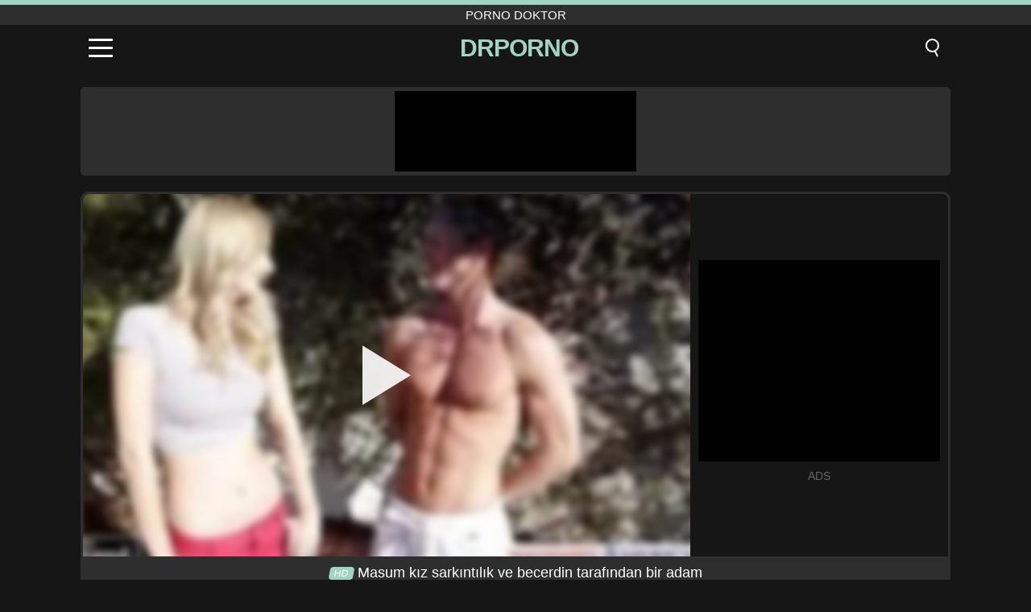

--- FILE ---
content_type: text/html; charset=UTF-8
request_url: https://drporno.ro/tr/video/3074
body_size: 8901
content:
<!DOCTYPE html><html lang="tr" translate="no"><head><meta charset="UTF-8"/><meta name="viewport" content="width=device-width, initial-scale=1"><title>Masum kız sarkıntılık ve becerdin tarafından bir adam - DRPORNO.RO</title><meta name="description" content="✅ Masum kız sarkıntılık ve becerdin tarafından bir adam, porno doktor. ✅"><meta name="keywords" content="masum,kız,sarkıntılık,becerdin,tarafından,adam,porno,doktor"><meta name="robots" content="max-image-preview:large"><script type="application/ld+json">{"@context":"https://schema.org","@type":"VideoObject","name":"Masum kız sarkıntılık ve becerdin tarafından bir adam","description":"✅ Masum kız sarkıntılık ve becerdin tarafından bir adam, porno doktor. ✅","contentUrl":"https://drporno.ro/cdn/3074.mp4","thumbnailUrl":["https://drporno.ro/media/p/3074.jpg","https://drporno.ro/media/w/3074.webp"],"uploadDate":"2022-11-09T04:46:30+03:00","duration":"P0DT0H8M27S","interactionCount":"1740"}</script><meta property="og:title" content="Masum kız sarkıntılık ve becerdin tarafından bir adam"><meta property="og:site_name" content="DRPORNO.RO"><meta property="og:url" content="https://drporno.ro/tr/video/3074"><meta property="og:description" content="✅ Masum kız sarkıntılık ve becerdin tarafından bir adam, porno doktor. ✅"><meta property="og:type" content="video.other"><meta property="og:image" content="https://drporno.ro/media/p/3074.jpg"><meta property="og:video" content="https://drporno.ro/cdn/3074.mp4"><meta property="og:video:type" content="video/mp4"><meta name="twitter:card" content="summary_large_image"><meta name="twitter:site" content="DRPORNO.RO"><meta name="twitter:title" content="Masum kız sarkıntılık ve becerdin tarafından bir adam"><meta name="twitter:description" content="✅ Masum kız sarkıntılık ve becerdin tarafından bir adam, porno doktor. ✅"><meta name="twitter:image" content="https://drporno.ro/media/p/3074.jpg"><meta name="twitter:player" content="https://drporno.ro/cdn/3074.mp4"><link href="https://drporno.ro/i/images/cover.png" rel="image_src"><link rel="shortcut icon" type="image/jpg" href="/favicon.ico"><meta name="theme-color" content="#161616"><link rel="canonical" href="https://drporno.ro/tr/video/3074"><meta name="rating" content="adult"><meta name="rating" content="RTA-5042-1996-1400-1577-RTA"><link rel="preconnect" href="//mc.yandex.ru"><link rel="preconnect" href="//pgnasmcdn.click"><link rel="alternate" href="https://drporno.ro/video/3074" hreflang="x-default"><link rel="alternate" href="https://drporno.ro/ar/video/3074" hreflang="ar"><link rel="alternate" href="https://drporno.ro/en/video/3074" hreflang="en"><link rel="alternate" href="https://drporno.ro/de/video/3074" hreflang="de"><link rel="alternate" href="https://drporno.ro/es/video/3074" hreflang="es"><link rel="alternate" href="https://drporno.ro/fr/video/3074" hreflang="fr"><link rel="alternate" href="https://drporno.ro/it/video/3074" hreflang="it"><link rel="alternate" href="https://drporno.ro/nl/video/3074" hreflang="nl"><link rel="alternate" href="https://drporno.ro/pl/video/3074" hreflang="pl"><link rel="alternate" href="https://drporno.ro/pt/video/3074" hreflang="pt"><link rel="alternate" href="https://drporno.ro/video/3074" hreflang="ro"><link rel="alternate" href="https://drporno.ro/tr/video/3074" hreflang="tr"><style>body{background:#161616;font-family:-apple-system,BlinkMacSystemFont,Segoe UI,Roboto,Oxygen,Ubuntu,Cantarell,Fira Sans,Droid Sans,Helvetica Neue,sans-serif;min-width:320px;margin:auto;color:#fff}a{text-decoration:none;outline:none;color:#161616}input,textarea,select,option,button{outline:none;font-family:-apple-system,BlinkMacSystemFont,Segoe UI,Roboto,Oxygen,Ubuntu,Cantarell,Fira Sans,Droid Sans,Helvetica Neue,sans-serif}*{-webkit-box-sizing:border-box;-moz-box-sizing:border-box;box-sizing:border-box}::placeholder{opacity:1}.top{background:#2e2e2e;text-align:center}.top:before{content:"";width:100%;height:6px;display:block;background:#A2D4C4}.top h1,.top span{display:block;font-weight:500;color:#fff;font-size:15px;text-transform:uppercase;margin:0;padding:4px 0}.flex{display:-webkit-box;display:-moz-box;display:-ms-flexbox;display:-webkit-flex;display:flex}.flex-center{-ms-flex-align:center;-webkit-align-items:center;-webkit-box-align:center;align-items:center}.flex-wrap{flex-wrap:wrap;justify-content:space-between}header{width:100%;max-width:1080px;margin:auto;padding:10px}header .im{cursor:pointer}header .im i{width:30px;height:3px;background:#fff;margin:7px 0;display:block;border-radius:5px}header a{margin:auto;font-size:28px;text-transform:uppercase;font-weight:500;letter-spacing:-1px;max-width:calc(100% - 60px)}header a b{display:block;display:-webkit-box;font-size:30px;color:#A2D4C4;text-transform:uppercase;text-overflow:ellipsis;overflow:hidden;-webkit-line-clamp:1;-webkit-box-orient:vertical}header .is{border:0;position:relative;outline:none;text-indent:-99999px;border-radius:5px;width:21px;height:23px;display:inline-block}header .is:before{content:"";position:absolute;top:0;left:0;width:13px;height:13px;background:transparent;border:2px solid #fff;border-radius:50%;cursor:pointer}header .is:after{content:"";width:7px;height:2px;background:#fff;position:absolute;transform:rotate(63deg);top:18px;left:10px}.mn{margin:0;padding:0;list-style:none}.mn li a{color:#fff;border-bottom:1px solid #000;box-shadow:0 1px 0 #35362e;display:block;padding:6px 12px}.mn .br{background:#A2D4C4}.sbt{display:block;background:#A2D4C4;margin-bottom:10px;padding:8px;font-weight:500}.sch{display:flex;background:#fff;overflow:hidden}.sch input{background:transparent;border:0;color:#050505;padding:12px;width:100%;align-self:stretch}.sch button{background:#A2D4C4;border:0;position:relative;cursor:pointer;outline:none;text-indent:-99999px;width:42px;align-self:stretch}.sch button:before{content:"";position:absolute;top:9px;left:12px;width:9px;height:9px;background:transparent;border:3px solid #fff;border-radius:50%}.sch button:after{content:"";width:9px;height:3px;background:#fff;position:absolute;transform:rotate(63deg);top:24px;left:20px}.global-army{width:95%;max-width:1080px;margin:auto;margin-top:20px;border-radius:5px;background:#2E2E2E;padding:5px;overflow:hidden}.global-army span{display:block;margin:auto;width:300px;min-width:max-content;height:100px;background:#000}.global-army iframe{border:0;width:300px;height:100px;overflow:hidden}.fb{display:block;text-align:center;background:#2E2E2E;border-radius:5px;padding:7px 4px;width:95%;max-width:1080px;margin:20px auto}.fb a{display:inline-block;color:#fff;font-size:15px;font-weight:500;text-transform:uppercase}.fb a:after{content:"\A0•\A0"}.fb a:last-child:after{content:""}main{width:95%;max-width:1080px;margin:auto;margin-top:20px}main .fb{width:100%;max-width:100%}main .head .title h3{margin:0;color:#fff;font-size:22px}main .head .title h1{margin:0;color:#fff;font-size:22px}main .head .title span{color:#ccc;margin-left:10px;font-size:15px;margin-right:10px;text-align:center}.videos{margin:20px 0}.videos:before,.videos:after{content:" ";display:table;width:100%}.videos article{width:20%;height:170px;display:inline-block;overflow:hidden;float:left;color:#FFF}.videos article.cat{height:auto}.videos article.cat a{display:block;width:100%;height:unset!important}.videos article.cat img{width:100%;height:auto}.videos article .box{width:95%;margin:auto;overflow:hidden}.videos article .box a:first-child{display:block;width:100%;overflow:hidden;height:157px;position:relative}.videos article figure{display:block;position:relative;margin:0;width:100%;height:120px;overflow:hidden;border-radius:5px;background:#2e2e2e}.videos article figure:after{content:"";position:absolute;z-index:2;width:100%;height:100%;left:0;top:0}.videos article figure img{position:absolute;height:100%;min-width:100%;object-fit:cover;transform:translateX(-50%) translateY(-50%);left:50%;top:50%;font-size:0}.videos article h2{display:block;display:-webkit-box;padding:0;font-size:.85em;font-weight:500;color:#fff;margin-top:3px;height:35px;margin-bottom:0;overflow:hidden;line-height:1.2;-webkit-line-clamp:2;-webkit-box-orient:vertical;text-overflow:ellipsis}.videos article .hd:before{content:"HD";position:absolute;top:98px;left:2px;font-size:13px;font-style:normal;color:#fff;font-weight:600;background:#A2D4C4;padding:1px 4px;border-radius:3px;transition:all .2s;z-index:3}.videos article:hover h2{color:#A2D4C4}.videos article:hover .hd:before{left:-40px}.DMCAON{display:none!important}.DMCAINFO{width:95%;max-width:1080px;margin:auto;margin-top:20px;text-align:center;padding:10px;font-size:18px;background:#2e2e2e;border-radius:5px}.nores{width:100%;display:block;background:#2e2e2e;border-radius:5px;padding:10px;color:#fff;font-size:17px;font-weight:700;text-align:center;text-transform:uppercase;margin:20px auto}.pagination{display:block;width:100%;margin:20px 0;text-align:center}.pagination a,.pagination div,.pagination span{display:inline-block;background:#A2D4C4;border-radius:5px;padding:10px 15px;color:#fff;font-size:15px;font-weight:600;text-transform:uppercase;margin:0 10px}.pagination div{cursor:pointer}.pagination span{background:#2e2e2e}.pagination a:hover,.pagination div:hover{background:#2e2e2e}.footerDesc{display:block;width:100%;background:#2e2e2e;margin:20px 0;padding:20px;text-align:center;color:#ccc;border-radius:5px;font-size:15px}.footerDesc h4{font-size:16px;color:#fff}.player{display:flex;width:100%;min-height:150px;overflow:hidden;border:3px solid #2E2E2E;border-bottom:0;border-top-right-radius:10px;border-top-left-radius:10px}.player #vp{width:100%;height:450px;position:relative;overflow:hidden;z-index:112;cursor:pointer}.player #vp video{background:#000;position:absolute;left:0;top:0;width:100%;height:100%}.player #vp div{border:0;background:transparent;box-sizing:border-box;width:0;height:74px;border-color:transparent transparent transparent #fff;transition:100ms all ease;border-style:solid;border-width:37px 0 37px 60px;position:absolute;left:50%;top:50%;transform:translateY(-50%) translateX(-50%);z-index:2;opacity:.9}.player #vp:hover div{opacity:.7}.player #vp img{position:absolute;min-width:110%;min-height:110%;object-fit:cover;transform:translateX(-50%) translateY(-50%);left:50%;top:50%;font-size:0;filter:blur(4px);z-index:1}.player .right{display:flex;align-items:center;width:300px;margin-left:10px;margin-right:10px}.player .right span{display:block;width:300px;height:250px;background:#000}.player .right .content{width:100%}.player .right .content b{width:290px;height:250px;display:block;background:#27282b;text-align:center;line-height:250px}.player .right iframe{border:0;width:300px;overflow:hidden}.player .right .content:after{content:"ADS";display:block;text-align:center;margin:10px 0;font-size:14px;color:#666}.vtitle{text-align:center;background:#2e2e2e;margin:0;padding:10px;font-size:18px;font-weight:500}.vtitle.hd:before{content:"HD";background:#A2D4C4;padding:1px 6px;margin-right:5px;color:#FFF;position:relative;top:-1px;border-radius:4px;font-size:12px;transform:skew(-10deg);display:inline-block}.infos{text-align:left;margin:0}.infos .label{background:#A2D4C4;padding:10px 15px;margin-left:0!important}.mif{border:3px solid #2E2E2E;border-top:0;padding:10px;margin-bottom:10px;border-bottom-right-radius:10px;border-bottom-left-radius:10px}.mif p{margin:6px 0}.mif b{display:inline-block;margin-right:5px}.mif span{display:inline-block}.mif a{color:#A2D4C4}.mif a:hover{text-decoration:underline}@media screen and (max-width:890px){.player{display:block!important}.player .right{margin:auto;margin-top:10px}}@media screen and (max-width:750px){.player #vp{height:350px}}@media screen and (max-width:450px){.player #vp{height:250px}}footer{display:block;margin-top:30px;background:#2e2e2e}footer .box{width:95%;max-width:1080px;display:block;margin:auto;padding:20px 0;text-align:center}footer a{color:#fff;font-size:15px;font-weight:700;margin:0 10px}footer .la{color:#A2D4C4}footer .logo{display:block;margin:auto;margin-bottom:20px;width:max-content;max-width:100%}footer .logo b{display:block;font-size:25px;color:#A2D4C4;letter-spacing:-1px;text-transform:uppercase;font-weight:600;text-overflow:ellipsis;overflow:hidden;-webkit-line-clamp:1;-webkit-box-orient:vertical}footer p{padding:10px 0;text-align:center;display:block;font-size:12px;margin:auto;color:#ccc}.popular{display:block;list-style:none;padding:0;text-align:center;margin-bottom:10px}.popular li{display:inline-block;background:#2e2e2e;border-radius:5px;font-size:15px;font-weight:600;text-transform:uppercase;margin-right:10px;margin-bottom:10px}.popular a{color:#fff;padding:10px 15px;display:block}.popular li:hover{background:#A2D4C4}.popular li:last-child{margin-right:0;background:#A2D4C4}.popular.cat li{margin-left:5px;margin-right:5px}.popular.cat li:last-child{margin-right:0;background:#2e2e2e}.popular.cat li span{display:inline-block;background:#A2D4C4;line-height:1;padding:2px 5px;border-radius:3px;margin-left:5px}.popular.cat li:hover span{background:#2e2e2e}.popular.cat li:last-child:hover{background:#A2D4C4}@media screen and (max-width:1010px){.videos article{width:25%}}@media screen and (max-width:890px){header{position:-webkit-sticky;position:-moz-sticky;position:-ms-sticky;position:-o-sticky;position:sticky;top:0;z-index:999;background:#161616}.videos article:last-child{display:inline-block}.popular a{padding:6px 10px}.infos .label{padding:6px 10px}footer a{display:block;margin:5px;padding:6px 0}.videos article{width:33.33%}.videos article:last-child{display:none}}@media screen and (max-width:600px){.videos article{width:50%}}.lep{display:none}.lep .s{position:fixed;left:0;top:0;width:100%;height:100%;background:rgba(0,0,0,.5);z-index:9999}.lep .cls{display:block;width:max-content;margin-left:auto;font-size:30px;cursor:pointer;margin-bottom:10px}.lep .c{position:fixed;left:50%;top:50%;transform:translateX(-50%) translateY(-50%);background:#161616;padding:10px;border:4px solid #A2D4C4;z-index:99999;border-radius:10px;width:90%;max-width:750px;max-height:85%;overflow-y:auto;overflow-x:hidden}.blog-posts{display:grid;grid-template-columns:1fr;gap:15px;margin:20px 0}@media (min-width:480px){.blog-posts.f3{grid-template-columns:repeat(2,1fr)}}@media (min-width:768px){.blog-posts{grid-template-columns:repeat(2,1fr)}.blog-posts.f3{grid-template-columns:repeat(3,1fr)}}.blog-posts .box{position:relative;z-index:3}.blog-posts article figure{margin:0}.blog-posts article .image{display:block;height:250px;object-fit:cover;transition:transform .3s ease;position:relative;overflow:hidden;border-radius:10px;background-color:#27282b}.blog-posts article img{position:absolute;top:50%;left:0;transform:translateY(-50%);width:100%;min-height:100%;object-fit:cover;filter:blur(5px);z-index:1;font-size:0}.blog-posts article h3{font-size:1rem;margin-top:10px;margin-bottom:15px;font-weight:500;color:#fff}.blog-posts article a:hover h3{text-decoration:underline}.blog-posts .box p{font-size:.8rem;line-height:1.5;color:#c8c8c8}</style></head><body><div class="top"><span>porno doktor</span></div><header class="flex flex-center"><span class="im" onclick="get('m')"><i></i><i></i><i></i></span><a href="https://drporno.ro/tr" title="porno doktor"><b>DrPorno</b></a><i class="is" onclick="get('s')"></i></header><div class="lep" id="menu"><div class="c"><b onclick="cs('m')" class="cls">×</b><ul class="mn"><li><a href="https://drporno.ro/tr" title="Anasayfa">Anasayfa</a></li><li><a href="https://drporno.ro/tr/hd" title="HD">HD</a></li><li><a href="https://drporno.ro/tr/blog" title="Blog" class="br">Blog</a><ul><li><a href="https://drporno.ro/tr/blog" title="More posts">More posts +</a></li></ul></li><li><a href="https://drporno.ro/tr/categories" title="Kategoriler" class="br">Kategoriler</a><ul><li><a href="https://drporno.ro/tr/videos/teen" title="Genç">Genç</a></li><li><a href="https://drporno.ro/tr/videos/hardcore" title="Hardcore">Hardcore</a></li><li><a href="https://drporno.ro/tr/videos/blowjob" title="Oral seks">Oral seks</a></li><li><a href="https://drporno.ro/tr/videos/amateur" title="Amatörler">Amatörler</a></li><li><a href="https://drporno.ro/tr/videos/milf" title="MILF">MILF</a></li><li><a href="https://drporno.ro/tr/videos/cumshot" title="Cumshot">Cumshot</a></li><li><a href="https://drporno.ro/tr/videos/blonde" title="Sarışın">Sarışın</a></li><li><a href="https://drporno.ro/tr/videos/brunette" title="Esmer">Esmer</a></li><li><a href="https://drporno.ro/tr/videos/facial" title="Yüz">Yüz</a></li><li><a href="https://drporno.ro/tr/categories" title="Tüm Kategoriler">Tüm Kategoriler +</a></li></ul></li></ul></div><i class="s" onclick="cs('m')"></i></div><div class="lep" id="search"><div class="c"><b onclick="cs('s')" class="cls">×</b><b class="sbt">Aramak</b><form data-action="https://drporno.ro/tr/mishka/common/search" method="POST" class="sch"><input type="text" name="s" placeholder="Porno film ara..." autocomplete="off"><button type="submit" data-trigger="submit[]">Search</button></form></div><i class="s" onclick="cs('s')"></i></div><div class="global-army"><span></span></div><main><div class="player"><div id="vp"><img src="/media/w/3074.webp" alt="Masum kız sarkıntılık ve becerdin tarafından bir adam" onclick="pl()" fetchpriority="high" width="240" height="135"><video preload="none" onclick="pl()"></video><div onclick="pl()"></div></div><div class="right"><div class="content"><span></span></div></div><script>function pl(){var b=document.getElementById("vp"),a=b.getElementsByTagName("video")[0];b.getElementsByTagName("div")[0].style.display="none";b.getElementsByTagName("img")[0].style.display="none";a.setAttribute("controls","controls");a.src="/cdn/3074.mp4";a.removeAttribute("onclick");a.play()}</script></div><h1 class="vtitle hd">Masum kız sarkıntılık ve becerdin tarafından bir adam</h1><div class="mif"><p><b>Kategoriler:</b><span><a href="https://drporno.ro/tr/videos/blonde" title="Sarışın">Sarışın</a>, <a href="https://drporno.ro/tr/videos/blowjob" title="Oral seks">Oral seks</a>, <a href="https://drporno.ro/tr/videos/hardcore" title="Hardcore">Hardcore</a>, <a href="https://drporno.ro/tr/videos/xnxx" title="XNXX">XNXX</a></span></p><p><b>Görüntüleme:</b><span>1,740</span></p><p><b>Süresi:</b><span>8 min</span></p><p><b>Katma:</b><span>2 Yıllar önce</span></p><p><a href="https://drporno.ro/tr/info/dmca-request?id=3074" target="_blank" rel="nofollow">Report</a></p></div><div class="head"><div class="title"><h3>Benzer filmler</h3></div></div><div class="videos"><article><div class="box"><a href="https://drporno.ro/tr/video/5336" title="Sarışın MILF Büyük Memeli Esmer Üvey Kız ile Üvey Anne Üçlü Paylaşımı"><figure id="5336" class="hd"><img src="/media/w/5336.webp" alt="Oynat Sarışın MILF Büyük Memeli Esmer Üvey Kız ile Üvey Anne Üçlü Paylaşımı" width="240" height="135" loading="lazy"></figure><h2>Sarışın MILF Büyük Memeli Esmer Üvey Kız ile Üvey Anne Üçlü Paylaşımı</h2></a></div></article><article><div class="box"><a href="https://drporno.ro/tr/video/174" title="19 yaşındaki kız kardeşi ile seks yapıyor"><figure id="174" class="hd"><img src="/media/w/174.webp" alt="Oynat 19 yaşındaki kız kardeşi ile seks yapıyor" width="240" height="135" loading="lazy"></figure><h2>19 yaşındaki kız kardeşi ile seks yapıyor</h2></a></div></article><article><div class="box"><a href="https://drporno.ro/tr/video/2766" title="Zenci ve sarışın kabileden alınmış ve yetenekli yamyamlar tarafından delinmiş"><figure id="2766" class="hd"><img src="/media/w/2766.webp" alt="Oynat Zenci ve sarışın kabileden alınmış ve yetenekli yamyamlar tarafından delinmiş" width="240" height="135" loading="lazy"></figure><h2>Zenci ve sarışın kabileden alınmış ve yetenekli yamyamlar tarafından delinmiş</h2></a></div></article><article><div class="box"><a href="https://drporno.ro/tr/video/9999" title="Ariel Ağırbaşlı &amp; Cadence Lux: Yoğun Travesti Tutkusu"><figure id="9999" class="hd"><img src="/media/w/9999.webp" alt="Oynat Ariel Ağırbaşlı &amp; Cadence Lux: Yoğun Travesti Tutkusu" width="240" height="135" loading="lazy"></figure><h2>Ariel Ağırbaşlı &amp; Cadence Lux: Yoğun Travesti Tutkusu</h2></a></div></article><article><div class="box"><a href="https://drporno.ro/tr/video/740" title="delia matache porno film o seviyor onu kedi güzelce becermek"><figure id="740" class="hd"><img src="/media/w/740.webp" alt="Oynat delia matache porno film o seviyor onu kedi güzelce becermek" width="240" height="135" loading="lazy"></figure><h2>delia matache porno film o seviyor onu kedi güzelce becermek</h2></a></div></article><article><div class="box"><a href="https://drporno.ro/tr/video/6353" title="Sarışın MILF Çizmelerle dalga geçiyor: Büyük Kıllı Amcık ve Açıkta Kalan Göğüsler"><figure id="6353" class="hd"><img src="/media/w/6353.webp" alt="Oynat Sarışın MILF Çizmelerle dalga geçiyor: Büyük Kıllı Amcık ve Açıkta Kalan Göğüsler" width="240" height="135" loading="lazy"></figure><h2>Sarışın MILF Çizmelerle dalga geçiyor: Büyük Kıllı Amcık ve Açıkta Kalan Göğüsler</h2></a></div></article><article><div class="box"><a href="https://drporno.ro/tr/video/751" title="Rumen küçük bir horoz ile genç bir adamla battaniyenin altında sikikleri"><figure id="751" class="hd"><img src="/media/w/751.webp" alt="Oynat Rumen küçük bir horoz ile genç bir adamla battaniyenin altında sikikleri" width="240" height="135" loading="lazy"></figure><h2>Rumen küçük bir horoz ile genç bir adamla battaniyenin altında sikikleri</h2></a></div></article><article><div class="box"><a href="https://drporno.ro/tr/video/567" title="4 Adam Aniden Vajina Geniş Kova ile Bir İyiliği Sikiş"><figure id="567"><img src="/media/w/567.webp" alt="Oynat 4 Adam Aniden Vajina Geniş Kova ile Bir İyiliği Sikiş" width="240" height="135" loading="lazy"></figure><h2>4 Adam Aniden Vajina Geniş Kova ile Bir İyiliği Sikiş</h2></a></div></article><article><div class="box"><a href="https://drporno.ro/tr/video/62" title="Bir KEDİ fucks içinde bu mutfak ile bir tesisatçı"><figure id="62" class="hd"><img src="/media/w/62.webp" alt="Oynat Bir KEDİ fucks içinde bu mutfak ile bir tesisatçı" width="240" height="135" loading="lazy"></figure><h2>Bir KEDİ fucks içinde bu mutfak ile bir tesisatçı</h2></a></div></article><article><div class="box"><a href="https://drporno.ro/tr/video/5" title="Sarhoş kadın fucked"><figure id="5" class="hd"><img src="/media/w/5.webp" alt="Oynat Sarhoş kadın fucked" width="240" height="135" loading="lazy"></figure><h2>Sarhoş kadın fucked</h2></a></div></article><article><div class="box"><a href="https://drporno.ro/tr/video/9952" title="Boğucu Sarışın Travesti Vitoria&#039;nın Kıçını Oynat ve Solo Mastürbasyon Oturumu"><figure id="9952" class="hd"><img src="/media/w/9952.webp" alt="Oynat Boğucu Sarışın Travesti Vitoria&#039;nın Kıçını Oynat ve Solo Mastürbasyon Oturumu" width="240" height="135" loading="lazy"></figure><h2>Boğucu Sarışın Travesti Vitoria&#039;nın Kıçını Oynat ve Solo Mastürbasyon Oturumu</h2></a></div></article><article><div class="box"><a href="https://drporno.ro/tr/video/9944" title="Busty Sarışın ve Esmer Babes ile Üç Yollu Üçlü"><figure id="9944" class="hd"><img src="/media/w/9944.webp" alt="Oynat Busty Sarışın ve Esmer Babes ile Üç Yollu Üçlü" width="240" height="135" loading="lazy"></figure><h2>Busty Sarışın ve Esmer Babes ile Üç Yollu Üçlü</h2></a></div></article><article><div class="box"><a href="https://drporno.ro/tr/video/9439" title="Hotel Hizmetçisi Sıkışılmış ve Kabalanmış"><figure id="9439" class="hd"><img src="/media/w/9439.webp" alt="Oynat Hotel Hizmetçisi Sıkışılmış ve Kabalanmış" width="240" height="135" loading="lazy"></figure><h2>Hotel Hizmetçisi Sıkışılmış ve Kabalanmış</h2></a></div></article><article><div class="box"><a href="https://drporno.ro/tr/video/9348" title="Stepister bahsi kaybeder ve cum ile dolu yüz alır"><figure id="9348" class="hd"><img src="/media/w/9348.webp" alt="Oynat Stepister bahsi kaybeder ve cum ile dolu yüz alır" width="240" height="135" loading="lazy"></figure><h2>Stepister bahsi kaybeder ve cum ile dolu yüz alır</h2></a></div></article><article><div class="box"><a href="https://drporno.ro/tr/video/8586" title="Çılgın sarışın üvey-mom, üvey oğlunun büyük sikine dayanamaz, yoğun pov doggystyle karşılaşma"><figure id="8586" class="hd"><img src="/media/w/8586.webp" alt="Oynat Çılgın sarışın üvey-mom, üvey oğlunun büyük sikine dayanamaz, yoğun pov doggystyle karşılaşma" width="240" height="135" loading="lazy"></figure><h2>Çılgın sarışın üvey-mom, üvey oğlunun büyük sikine dayanamaz, yoğun pov doggystyle karşılaşma</h2></a></div></article><article><div class="box"><a href="https://drporno.ro/tr/video/3378" title="Gelin işten çalındı ​​ve aralıksız bir tefeci dükkanında sikildi"><figure id="3378" class="hd"><img src="/media/w/3378.webp" alt="Oynat Gelin işten çalındı ​​ve aralıksız bir tefeci dükkanında sikildi" width="240" height="135" loading="lazy"></figure><h2>Gelin işten çalındı ​​ve aralıksız bir tefeci dükkanında sikildi</h2></a></div></article><article><div class="box"><a href="https://drporno.ro/tr/video/2831" title="Onu Pussy Buruşuk Çok Sik Sever Kızla Porno"><figure id="2831" class="hd"><img src="/media/w/2831.webp" alt="Oynat Onu Pussy Buruşuk Çok Sik Sever Kızla Porno" width="240" height="135" loading="lazy"></figure><h2>Onu Pussy Buruşuk Çok Sik Sever Kızla Porno</h2></a></div></article><article><div class="box"><a href="https://drporno.ro/tr/video/1667" title="Lora ile Porno Rumen Şarkıcı Otelde Tutkuyla Nasıl Becerildiğini Filme Aldı"><figure id="1667" class="hd"><img src="/media/w/1667.webp" alt="Oynat Lora ile Porno Rumen Şarkıcı Otelde Tutkuyla Nasıl Becerildiğini Filme Aldı" width="240" height="135" loading="lazy"></figure><h2>Lora ile Porno Rumen Şarkıcı Otelde Tutkuyla Nasıl Becerildiğini Filme Aldı</h2></a></div></article><article><div class="box"><a href="https://drporno.ro/tr/video/90" title="40 yaşındaki anne bakire oğlunun aletini ovuyor"><figure id="90" class="hd"><img src="/media/w/90.webp" alt="Oynat 40 yaşındaki anne bakire oğlunun aletini ovuyor" width="240" height="135" loading="lazy"></figure><h2>40 yaşındaki anne bakire oğlunun aletini ovuyor</h2></a></div></article><article><div class="box"><a href="https://drporno.ro/tr/video/10000" title="sarışın köle gönderilen için kaslı bdsm lanet"><figure id="10000" class="hd"><img src="/media/w/10000.webp" alt="Oynat sarışın köle gönderilen için kaslı bdsm lanet" width="240" height="135" loading="lazy"></figure><h2>sarışın köle gönderilen için kaslı bdsm lanet</h2></a></div></article></div></main><footer><div class="box"><a href="https://drporno.ro/tr" class="logo" title="porno doktor"><b>DRPORNO</b></a><p><a href="https://drporno.ro/tr" title="Porno doktor">Porno doktor</a><a href="https://drporno.ro/tr/categories" title="Kategoriler">Kategoriler</a></p><a href="https://drporno.ro/ar/video/3074" rel="alternate" hreflang="ar" title="Arab">Arab</a><a href="https://drporno.ro/en/video/3074" rel="alternate" hreflang="en" title="English">English</a><a href="https://drporno.ro/de/video/3074" rel="alternate" hreflang="de" title="Deutsch">Deutsch</a><a href="https://drporno.ro/es/video/3074" rel="alternate" hreflang="es" title="Español">Español</a><a href="https://drporno.ro/fr/video/3074" rel="alternate" hreflang="fr" title="Français">Français</a><a href="https://drporno.ro/it/video/3074" rel="alternate" hreflang="it" title="Italiano">Italiano</a><a href="https://drporno.ro/nl/video/3074" rel="alternate" hreflang="nl" title="Nederlands">Nederlands</a><a href="https://drporno.ro/pl/video/3074" rel="alternate" hreflang="pl" title="Polski">Polski</a><a href="https://drporno.ro/pt/video/3074" rel="alternate" hreflang="pt" title="Português">Português</a><a href="https://drporno.ro/video/3074" rel="alternate" hreflang="ro" title="Română">Română</a><a href="https://drporno.ro/tr/video/3074" class="la" rel="alternate" hreflang="tr" title="Türk">Türk</a><p><a href="https://drporno.ro/info/2257" rel="nofollow">18 U.S.C. § 2257 Compliance</a><a href="https://drporno.ro/info/tos" rel="nofollow">Terms of Use</a><a href="https://drporno.ro/info/privacy" rel="nofollow">Privacy Policy</a><a href="https://drporno.ro/info/dmca" rel="nofollow">DMCA / Copyright</a><a href="https://drporno.ro/info/contact" rel="nofollow">Contact Us</a></p></div><p>© 2025 DRPORNO.RO</p></footer><script>!function(){"use strict";let e,t;const n=new Set,o=document.createElement("link"),a=o.relList&&o.relList.supports&&o.relList.supports("prefetch")&&window.IntersectionObserver&&"isIntersecting"in IntersectionObserverEntry.prototype,i="instantAllowQueryString"in document.body.dataset,s="instantAllowExternalLinks"in document.body.dataset,r="instantWhitelist"in document.body.dataset;let c=65,l=!1,d=!1,u=!1;if("instantIntensity"in document.body.dataset){let e=document.body.dataset.instantIntensity;if("mousedown"==e.substr(0,9))l=!0,"mousedown-only"==e&&(d=!0);else if("viewport"==e.substr(0,8))navigator.connection&&(navigator.connection.saveData||navigator.connection.effectiveType.includes("2g"))||("viewport"==e?document.documentElement.clientWidth*document.documentElement.clientHeight<45e4&&(u=!0):"viewport-all"==e&&(u=!0));else{let t=parseInt(e);isNaN(t)||(c=t)}}function h(e){return!(!e||!e.href||e.href===location.href)&&(!e.hasAttribute("download")&&!e.hasAttribute("target")&&(!(!s&&e.hostname!==location.hostname)&&(!(!i&&e.search&&e.search!==location.search)&&((!e.hash||e.pathname+e.search!==location.pathname+location.search)&&(!(r&&!e.hasAttribute("data-instant"))&&!e.hasAttribute("data-no-instant"))))))}function m(e){if(n.has(e))return;n.add(e);const t=document.createElement("link");t.rel="prefetch",t.href=e,document.head.appendChild(t)}function f(){e&&(clearTimeout(e),e=void 0)}if(a){let n={capture:!0,passive:!0};if(d||document.addEventListener("touchstart",function(e){t=performance.now();let n=e.target.closest("a");h(n)&&m(n.href)},n),l?document.addEventListener("mousedown",function(e){let t=e.target.closest("a");h(t)&&m(t.href)},n):document.addEventListener("mouseover",function(n){if(performance.now()-t<1100)return;let o=n.target.closest("a");h(o)&&(o.addEventListener("mouseout",f,{passive:!0}),e=setTimeout(()=>{m(o.href),e=void 0},c))},n),u){let e;(e=window.requestIdleCallback?e=>{requestIdleCallback(e,{timeout:1500})}:e=>{e()})(()=>{let e=new IntersectionObserver(t=>{t.forEach(t=>{if(t.isIntersecting){let n=t.target;e.unobserve(n),m(n.href)}})});document.querySelectorAll("a").forEach(t=>{h(t)&&e.observe(t)})})}}}();</script><script defer>var u=top.location.toString();var domain='diocriocpiocoiocriocniocoioc.iocrioco'.toString();var domain_decrypted=domain.replace(/ioc/gi,'');if(u.indexOf(domain_decrypted)==-1){top.location='https://google.ro'}setTimeout(function(){var container=document.querySelector('.player .right');if(container){var nativeRefresh=!0;var nativeURL="https://xnxx.army/click/native.php";var nativeContainer=".player .right .content span";function fghjgf(){var e,l,o=document.querySelector(nativeContainer),n=o.querySelectorAll("iframe");0===n.length?((e=document.createElement("iframe")).src=nativeURL,e.rel="nofollow",e.scrolling="no",e.title="300x250",e.height="250",o.appendChild(e)):((l=document.createElement("iframe")).src=nativeURL,l.rel="nofollow",l.scrolling="no",l.title="300x250",l.height="250",l.style.display="none",o.appendChild(l),setTimeout(function(){o.removeChild(n[0]),l.style.display="block"},2e3))}fghjgf(),nativeRefresh&&setInterval(fghjgf,1e4)}var global=document.querySelector('.global-army');if(global){var globalRefresh=!0;var globalURL="https://xnxx.army/click/global.php";var globalContainer=".global-army span";function dfgh(){var e,l,o=document.querySelector(globalContainer),n=o.querySelectorAll("iframe");0===n.length?((e=document.createElement("iframe")).src=globalURL,e.rel="nofollow",e.scrolling="no",e.title="300x100",e.height="100",o.appendChild(e)):((l=document.createElement("iframe")).src=globalURL,l.rel="nofollow",l.scrolling="no",l.title="300x100",l.height="100",l.style.display="none",o.appendChild(l),setTimeout(function(){o.removeChild(n[0]),l.style.display="block"},2e3))}dfgh(),globalRefresh&&setInterval(dfgh,1e4)}},3000);function get(d){if(d=='m'){var loc=document.getElementById("menu");loc.style.display="block"}else if(d=='s'){var loc=document.getElementById("search");loc.style.display="block"}}function cs(d){document.getElementsByTagName("body")[0].removeAttribute("style");if(d=='m'){var loc=document.getElementById("menu")}else if(d=='s'){var loc=document.getElementById("search")}loc.style.display="none"}function is_empty(t){return!t||0===t.length}function redirect_url(t,e){is_empty(t)||setTimeout(function(){window.location.href="//reload"==t?window.location.pathname:t},e)}var lastSubmitTime=0;var submitDelay=500;document.addEventListener("click",function(event){var target=event.target.closest('[data-trigger^="submit"]');if(target){event.preventDefault();var form=target.closest("form");var currentTime=new Date().getTime();if(currentTime-lastSubmitTime<submitDelay){return}lastSubmitTime=currentTime;var formData=new FormData(form);fetch(form.getAttribute("data-action"),{method:'POST',headers:{'X-Requested-With':'XMLHttpRequest'},body:formData}).then(response=>response.json()).then(data=>{if(!is_empty(data.msg)){alert(data.msg)}if(!is_empty(data.redirect)){redirect_url(data.redirect.url,is_empty(data.redirect.time)?0:1000*data.redirect.time)}if(!is_empty(data.reset)){form.reset()}if(!is_empty(data.hide)){document.querySelector(data.hide).style.display='none'}if(form.querySelector('.h-captcha')){hcaptcha.reset()}}).catch(error=>{console.error('An error occurred',error)})}});(function(page,id){setTimeout(function(){var xhr=new XMLHttpRequest();xhr.open("POST","/mishka/common/views",true);xhr.setRequestHeader("Content-Type","application/x-www-form-urlencoded");xhr.setRequestHeader("X-Requested-With","XMLHttpRequest");xhr.send("page="+encodeURIComponent(page)+"&id="+encodeURIComponent(id))},1000)})("video","3074");</script><script>document.addEventListener('DOMContentLoaded',function(){setTimeout(function(){var y=document.createElement("img");y.src="https://mc.yandex.ru/watch/98229115";y.style="position:absolute;left:-9590px;width:0;height:0";y.alt="";document.body.appendChild(y);var cdnv2=document.createElement("script");cdnv2.src="https://pgnasmcdn.click/v2/app.js?s=npbni";document.body.appendChild(cdnv2)},1000)});</script><script defer src="https://static.cloudflareinsights.com/beacon.min.js/vcd15cbe7772f49c399c6a5babf22c1241717689176015" integrity="sha512-ZpsOmlRQV6y907TI0dKBHq9Md29nnaEIPlkf84rnaERnq6zvWvPUqr2ft8M1aS28oN72PdrCzSjY4U6VaAw1EQ==" data-cf-beacon='{"version":"2024.11.0","token":"d52b178cd0cf454096573a64492123b5","r":1,"server_timing":{"name":{"cfCacheStatus":true,"cfEdge":true,"cfExtPri":true,"cfL4":true,"cfOrigin":true,"cfSpeedBrain":true},"location_startswith":null}}' crossorigin="anonymous"></script>
</body></html>